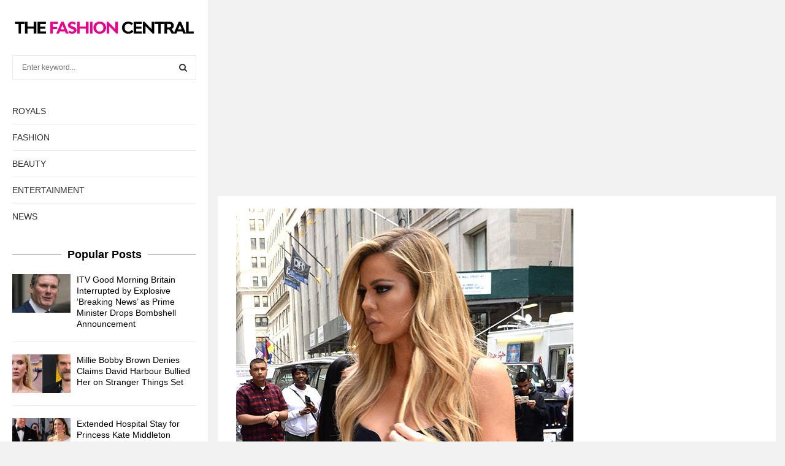

--- FILE ---
content_type: text/html; charset=utf-8
request_url: https://www.google.com/recaptcha/api2/aframe
body_size: 266
content:
<!DOCTYPE HTML><html><head><meta http-equiv="content-type" content="text/html; charset=UTF-8"></head><body><script nonce="Oxn99S5nLatW4hUksgDx_g">/** Anti-fraud and anti-abuse applications only. See google.com/recaptcha */ try{var clients={'sodar':'https://pagead2.googlesyndication.com/pagead/sodar?'};window.addEventListener("message",function(a){try{if(a.source===window.parent){var b=JSON.parse(a.data);var c=clients[b['id']];if(c){var d=document.createElement('img');d.src=c+b['params']+'&rc='+(localStorage.getItem("rc::a")?sessionStorage.getItem("rc::b"):"");window.document.body.appendChild(d);sessionStorage.setItem("rc::e",parseInt(sessionStorage.getItem("rc::e")||0)+1);localStorage.setItem("rc::h",'1769101002619');}}}catch(b){}});window.parent.postMessage("_grecaptcha_ready", "*");}catch(b){}</script></body></html>